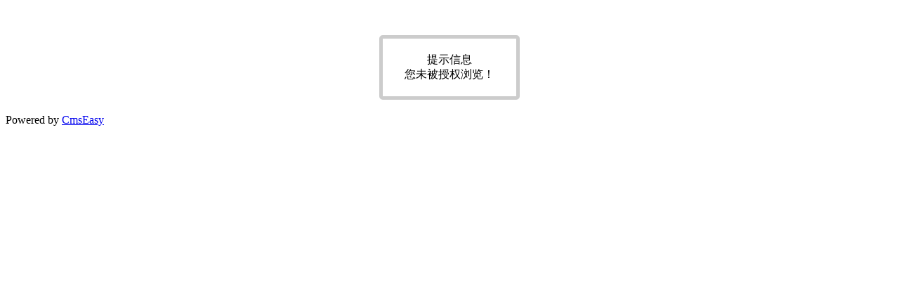

--- FILE ---
content_type: text/html; charset=utf-8
request_url: http://kingjack.net/index.php?case=archive&act=list&catid=17
body_size: 535
content:
<!DOCTYPE html>
<html>
<head>
<meta name="Generator" content="CmsEasy 5_7_0_20180208_UTF8" />
<meta http-equiv="Content-Type" content="text/html; charset=utf-8" />
<title>提示信息</title>
<meta http-equiv=refresh content='3; url=/'>
</head>
<body>
<style type="text/css">

.copy {clear:both; text-align:center; margin-top:20px; font-size:12px;color:#666;}
.copy a {color:#666;}

</style>
<div class='tip_box' style='width:150px;margin:0px auto;margin-top:50px;padding:20px;border:5px solid #ccc;border-radius: 5px 5px 5px 5px;text-align:center;'>
提示信息<br />
您未被授权浏览！</div>
<div class="copy"></div>
</body>
</html>Powered by <a href="http://www.cmseasy.cn" title="CmsEasy企业网站系统" target="_blank">CmsEasy</a>